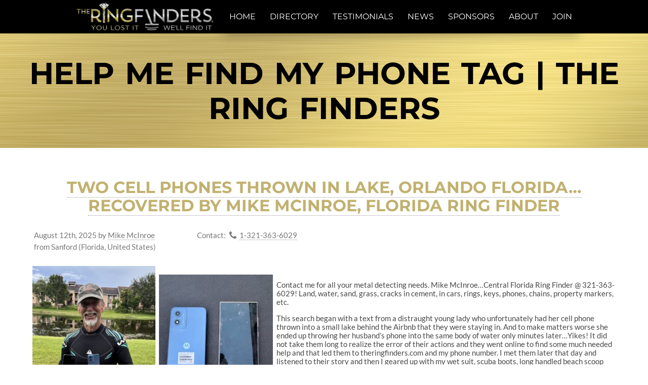

--- FILE ---
content_type: text/html; charset=UTF-8
request_url: https://theringfinders.com/blog/tag/help-me-find-my-phone/
body_size: 9570
content:
<!DOCTYPE html>
<html lang="en-US">
<head>
	<meta charset="UTF-8">
	<meta http-equiv="X-UA-Compatible" content="IE=edge">

	<link rel="alternate" hreflang="x-default" href="https://theringfinders.com" />
	<link rel="alternate" hreflang="en" href="https://theringfinders.com" />
	<link rel="alternate" hreflang="fr" href="https://fr.theringfinders.com" />

	<meta name="viewport" content="width=device-width, initial-scale=1, maximum-scale=1.0, user-scalable=no">
	<script>document.documentElement.className += " has-js";</script>


<!-- Google tag (gtag.js) -->
<script async src="https://www.googletagmanager.com/gtag/js?id=G-3K4F9SFJSR"></script>
<script>
  window.dataLayer = window.dataLayer || [];
  function gtag(){dataLayer.push(arguments);}
  gtag('js', new Date());

  gtag('config', 'G-3K4F9SFJSR');
</script>


<script>
  (function(i,s,o,g,r,a,m){i['GoogleAnalyticsObject']=r;i[r]=i[r]||function(){
  (i[r].q=i[r].q||[]).push(arguments)},i[r].l=1*new Date();a=s.createElement(o),
  m=s.getElementsByTagName(o)[0];a.async=1;a.src=g;m.parentNode.insertBefore(a,m)
  })(window,document,'script','https://www.google-analytics.com/analytics.js','ga');

  ga('create', 'UA-28455061-2', 'auto');
  ga('send', 'pageview');
</script>

	<meta name="author" content="Jason Bedard - https://jbedard.ca" />

	<link rel="icon" href="//static.theringfinders.com/favicon.ico" />
	<link rel="shortcut icon" href="//static.theringfinders.com/favicon.ico" />
<meta name='robots' content='index, follow, max-image-preview:large, max-snippet:-1, max-video-preview:-1' />

	<!-- This site is optimized with the Yoast SEO plugin v18.0 - https://yoast.com/wordpress/plugins/seo/ -->
	<title>help me find my phone Tag | The Ring Finders</title>
	<link rel="canonical" href="https://fr.theringfinders.com/blog/tag/help-me-find-my-phone/" />
	<script type="application/ld+json" class="yoast-schema-graph">{"@context":"https://schema.org","@graph":[{"@type":"Organization","@id":"https://theringfinders.com/#organization","name":"The Ring Finders","url":"https://theringfinders.com/","sameAs":["https://facebook.com/TheRingFinders","https://www.instagram.com/theringfinders/","https://www.youtube.com/channel/UCGPHExl87ESTuPIuVcFkjzA","https://twitter.com/TheRingFinders"],"logo":{"@type":"ImageObject","@id":"https://theringfinders.com/#logo","inLanguage":"en-US","url":"https://i1.wp.com/static.theringfinders.com/wp-content/uploads/2017/06/20170621_e3f90_cbf1a.jpg?fit=3000%2C2076&ssl=1","contentUrl":"https://i1.wp.com/static.theringfinders.com/wp-content/uploads/2017/06/20170621_e3f90_cbf1a.jpg?fit=3000%2C2076&ssl=1","width":3000,"height":2076,"caption":"The Ring Finders"},"image":{"@id":"https://theringfinders.com/#logo"}},{"@type":"WebSite","@id":"https://theringfinders.com/#website","url":"https://theringfinders.com/","name":"The Ring Finders","description":"A database of independent metal detecting specialists offering metal detector rentals, hires and services to help find your lost rings and jewelry","publisher":{"@id":"https://theringfinders.com/#organization"},"potentialAction":[{"@type":"SearchAction","target":{"@type":"EntryPoint","urlTemplate":"https://theringfinders.com/?s={search_term_string}"},"query-input":"required name=search_term_string"}],"inLanguage":"en-US"},{"@type":"CollectionPage","@id":"https://fr.theringfinders.com/blog/tag/help-me-find-my-phone/#webpage","url":"https://fr.theringfinders.com/blog/tag/help-me-find-my-phone/","name":"help me find my phone Tag | The Ring Finders","isPartOf":{"@id":"https://theringfinders.com/#website"},"breadcrumb":{"@id":"https://fr.theringfinders.com/blog/tag/help-me-find-my-phone/#breadcrumb"},"inLanguage":"en-US","potentialAction":[{"@type":"ReadAction","target":["https://fr.theringfinders.com/blog/tag/help-me-find-my-phone/"]}]},{"@type":"BreadcrumbList","@id":"https://fr.theringfinders.com/blog/tag/help-me-find-my-phone/#breadcrumb","itemListElement":[{"@type":"ListItem","position":1,"name":"Home","item":"https://theringfinders.com/"},{"@type":"ListItem","position":2,"name":"help me find my phone"}]}]}</script>
	<!-- / Yoast SEO plugin. -->


<link rel='dns-prefetch' href='//static.theringfinders.com' />
<link rel='dns-prefetch' href='//jetpack.wordpress.com' />
<link rel='dns-prefetch' href='//s0.wp.com' />
<link rel='dns-prefetch' href='//public-api.wordpress.com' />
<link rel='dns-prefetch' href='//0.gravatar.com' />
<link rel='dns-prefetch' href='//1.gravatar.com' />
<link rel='dns-prefetch' href='//2.gravatar.com' />
<link rel='dns-prefetch' href='//widgets.wp.com' />
<link rel='dns-prefetch' href='//c0.wp.com' />
<link rel="alternate" type="application/rss+xml" title="The Ring Finders &raquo; help me find my phone Tag Feed" href="https://theringfinders.com/blog/tag/help-me-find-my-phone/feed/" />
<link rel='stylesheet' id='wp-block-library-css'  href='https://c0.wp.com/c/5.9.8/wp-includes/css/dist/block-library/style.css' type='text/css' media='all' />
<style id='wp-block-library-inline-css' type='text/css'>
.has-text-align-justify{text-align:justify;}
</style>
<link rel='stylesheet' id='mediaelement-css'  href='https://c0.wp.com/c/5.9.8/wp-includes/js/mediaelement/mediaelementplayer-legacy.min.css' type='text/css' media='all' />
<link rel='stylesheet' id='wp-mediaelement-css'  href='https://c0.wp.com/c/5.9.8/wp-includes/js/mediaelement/wp-mediaelement.css' type='text/css' media='all' />
<style id='global-styles-inline-css' type='text/css'>
body{--wp--preset--color--black: #000000;--wp--preset--color--cyan-bluish-gray: #abb8c3;--wp--preset--color--white: #ffffff;--wp--preset--color--pale-pink: #f78da7;--wp--preset--color--vivid-red: #cf2e2e;--wp--preset--color--luminous-vivid-orange: #ff6900;--wp--preset--color--luminous-vivid-amber: #fcb900;--wp--preset--color--light-green-cyan: #7bdcb5;--wp--preset--color--vivid-green-cyan: #00d084;--wp--preset--color--pale-cyan-blue: #8ed1fc;--wp--preset--color--vivid-cyan-blue: #0693e3;--wp--preset--color--vivid-purple: #9b51e0;--wp--preset--gradient--vivid-cyan-blue-to-vivid-purple: linear-gradient(135deg,rgba(6,147,227,1) 0%,rgb(155,81,224) 100%);--wp--preset--gradient--light-green-cyan-to-vivid-green-cyan: linear-gradient(135deg,rgb(122,220,180) 0%,rgb(0,208,130) 100%);--wp--preset--gradient--luminous-vivid-amber-to-luminous-vivid-orange: linear-gradient(135deg,rgba(252,185,0,1) 0%,rgba(255,105,0,1) 100%);--wp--preset--gradient--luminous-vivid-orange-to-vivid-red: linear-gradient(135deg,rgba(255,105,0,1) 0%,rgb(207,46,46) 100%);--wp--preset--gradient--very-light-gray-to-cyan-bluish-gray: linear-gradient(135deg,rgb(238,238,238) 0%,rgb(169,184,195) 100%);--wp--preset--gradient--cool-to-warm-spectrum: linear-gradient(135deg,rgb(74,234,220) 0%,rgb(151,120,209) 20%,rgb(207,42,186) 40%,rgb(238,44,130) 60%,rgb(251,105,98) 80%,rgb(254,248,76) 100%);--wp--preset--gradient--blush-light-purple: linear-gradient(135deg,rgb(255,206,236) 0%,rgb(152,150,240) 100%);--wp--preset--gradient--blush-bordeaux: linear-gradient(135deg,rgb(254,205,165) 0%,rgb(254,45,45) 50%,rgb(107,0,62) 100%);--wp--preset--gradient--luminous-dusk: linear-gradient(135deg,rgb(255,203,112) 0%,rgb(199,81,192) 50%,rgb(65,88,208) 100%);--wp--preset--gradient--pale-ocean: linear-gradient(135deg,rgb(255,245,203) 0%,rgb(182,227,212) 50%,rgb(51,167,181) 100%);--wp--preset--gradient--electric-grass: linear-gradient(135deg,rgb(202,248,128) 0%,rgb(113,206,126) 100%);--wp--preset--gradient--midnight: linear-gradient(135deg,rgb(2,3,129) 0%,rgb(40,116,252) 100%);--wp--preset--duotone--dark-grayscale: url('#wp-duotone-dark-grayscale');--wp--preset--duotone--grayscale: url('#wp-duotone-grayscale');--wp--preset--duotone--purple-yellow: url('#wp-duotone-purple-yellow');--wp--preset--duotone--blue-red: url('#wp-duotone-blue-red');--wp--preset--duotone--midnight: url('#wp-duotone-midnight');--wp--preset--duotone--magenta-yellow: url('#wp-duotone-magenta-yellow');--wp--preset--duotone--purple-green: url('#wp-duotone-purple-green');--wp--preset--duotone--blue-orange: url('#wp-duotone-blue-orange');--wp--preset--font-size--small: 13px;--wp--preset--font-size--medium: 20px;--wp--preset--font-size--large: 36px;--wp--preset--font-size--x-large: 42px;}.has-black-color{color: var(--wp--preset--color--black) !important;}.has-cyan-bluish-gray-color{color: var(--wp--preset--color--cyan-bluish-gray) !important;}.has-white-color{color: var(--wp--preset--color--white) !important;}.has-pale-pink-color{color: var(--wp--preset--color--pale-pink) !important;}.has-vivid-red-color{color: var(--wp--preset--color--vivid-red) !important;}.has-luminous-vivid-orange-color{color: var(--wp--preset--color--luminous-vivid-orange) !important;}.has-luminous-vivid-amber-color{color: var(--wp--preset--color--luminous-vivid-amber) !important;}.has-light-green-cyan-color{color: var(--wp--preset--color--light-green-cyan) !important;}.has-vivid-green-cyan-color{color: var(--wp--preset--color--vivid-green-cyan) !important;}.has-pale-cyan-blue-color{color: var(--wp--preset--color--pale-cyan-blue) !important;}.has-vivid-cyan-blue-color{color: var(--wp--preset--color--vivid-cyan-blue) !important;}.has-vivid-purple-color{color: var(--wp--preset--color--vivid-purple) !important;}.has-black-background-color{background-color: var(--wp--preset--color--black) !important;}.has-cyan-bluish-gray-background-color{background-color: var(--wp--preset--color--cyan-bluish-gray) !important;}.has-white-background-color{background-color: var(--wp--preset--color--white) !important;}.has-pale-pink-background-color{background-color: var(--wp--preset--color--pale-pink) !important;}.has-vivid-red-background-color{background-color: var(--wp--preset--color--vivid-red) !important;}.has-luminous-vivid-orange-background-color{background-color: var(--wp--preset--color--luminous-vivid-orange) !important;}.has-luminous-vivid-amber-background-color{background-color: var(--wp--preset--color--luminous-vivid-amber) !important;}.has-light-green-cyan-background-color{background-color: var(--wp--preset--color--light-green-cyan) !important;}.has-vivid-green-cyan-background-color{background-color: var(--wp--preset--color--vivid-green-cyan) !important;}.has-pale-cyan-blue-background-color{background-color: var(--wp--preset--color--pale-cyan-blue) !important;}.has-vivid-cyan-blue-background-color{background-color: var(--wp--preset--color--vivid-cyan-blue) !important;}.has-vivid-purple-background-color{background-color: var(--wp--preset--color--vivid-purple) !important;}.has-black-border-color{border-color: var(--wp--preset--color--black) !important;}.has-cyan-bluish-gray-border-color{border-color: var(--wp--preset--color--cyan-bluish-gray) !important;}.has-white-border-color{border-color: var(--wp--preset--color--white) !important;}.has-pale-pink-border-color{border-color: var(--wp--preset--color--pale-pink) !important;}.has-vivid-red-border-color{border-color: var(--wp--preset--color--vivid-red) !important;}.has-luminous-vivid-orange-border-color{border-color: var(--wp--preset--color--luminous-vivid-orange) !important;}.has-luminous-vivid-amber-border-color{border-color: var(--wp--preset--color--luminous-vivid-amber) !important;}.has-light-green-cyan-border-color{border-color: var(--wp--preset--color--light-green-cyan) !important;}.has-vivid-green-cyan-border-color{border-color: var(--wp--preset--color--vivid-green-cyan) !important;}.has-pale-cyan-blue-border-color{border-color: var(--wp--preset--color--pale-cyan-blue) !important;}.has-vivid-cyan-blue-border-color{border-color: var(--wp--preset--color--vivid-cyan-blue) !important;}.has-vivid-purple-border-color{border-color: var(--wp--preset--color--vivid-purple) !important;}.has-vivid-cyan-blue-to-vivid-purple-gradient-background{background: var(--wp--preset--gradient--vivid-cyan-blue-to-vivid-purple) !important;}.has-light-green-cyan-to-vivid-green-cyan-gradient-background{background: var(--wp--preset--gradient--light-green-cyan-to-vivid-green-cyan) !important;}.has-luminous-vivid-amber-to-luminous-vivid-orange-gradient-background{background: var(--wp--preset--gradient--luminous-vivid-amber-to-luminous-vivid-orange) !important;}.has-luminous-vivid-orange-to-vivid-red-gradient-background{background: var(--wp--preset--gradient--luminous-vivid-orange-to-vivid-red) !important;}.has-very-light-gray-to-cyan-bluish-gray-gradient-background{background: var(--wp--preset--gradient--very-light-gray-to-cyan-bluish-gray) !important;}.has-cool-to-warm-spectrum-gradient-background{background: var(--wp--preset--gradient--cool-to-warm-spectrum) !important;}.has-blush-light-purple-gradient-background{background: var(--wp--preset--gradient--blush-light-purple) !important;}.has-blush-bordeaux-gradient-background{background: var(--wp--preset--gradient--blush-bordeaux) !important;}.has-luminous-dusk-gradient-background{background: var(--wp--preset--gradient--luminous-dusk) !important;}.has-pale-ocean-gradient-background{background: var(--wp--preset--gradient--pale-ocean) !important;}.has-electric-grass-gradient-background{background: var(--wp--preset--gradient--electric-grass) !important;}.has-midnight-gradient-background{background: var(--wp--preset--gradient--midnight) !important;}.has-small-font-size{font-size: var(--wp--preset--font-size--small) !important;}.has-medium-font-size{font-size: var(--wp--preset--font-size--medium) !important;}.has-large-font-size{font-size: var(--wp--preset--font-size--large) !important;}.has-x-large-font-size{font-size: var(--wp--preset--font-size--x-large) !important;}
</style>
<link rel='stylesheet' id='normalize-css-css'  href='https://cdnjs.cloudflare.com/ajax/libs/normalize/4.2.0/normalize.min.css' type='text/css' media='all' />
<link rel='stylesheet' id='font-awesome-css'  href='https://cdnjs.cloudflare.com/ajax/libs/font-awesome/4.7.0/css/font-awesome.min.css' type='text/css' media='all' />
<link rel='stylesheet' id='trf/layout-css'  href='//static.theringfinders.com/css/layout.min.css?ver=1754453735' type='text/css' media='all' />
<link rel='stylesheet' id='trf/trf-css'  href='//static.theringfinders.com/css/trf.min.css?ver=1754453735' type='text/css' media='all' />
<link rel='stylesheet' id='jetpack_likes-css'  href='https://c0.wp.com/p/jetpack/10.8.1/modules/likes/style.css' type='text/css' media='all' />
<link rel='stylesheet' id='theringfinders-css'  href='https://static.theringfinders.com/wp-content/themes/theringfinders.com/style.min.css?ver=1641078628' type='text/css' media='all' />
<script type='text/javascript' src='https://ajax.googleapis.com/ajax/libs/jquery/3.6.0/jquery.min.js' id='jquery-core-js'></script>
<script type='text/javascript' src='//static.theringfinders.com/js/common.min.js?ver=1703929250' id='trf/common-js'></script>
<link rel="https://api.w.org/" href="https://theringfinders.com/wp-json/" /><link rel="alternate" type="application/json" href="https://theringfinders.com/wp-json/wp/v2/tags/14073" /><link rel="EditURI" type="application/rsd+xml" title="RSD" href="https://theringfinders.com/blog/xmlrpc.php?rsd" />
<style type='text/css'>img#wpstats{display:none}</style>
	
<!-- Jetpack Open Graph Tags -->
<meta property="og:type" content="website" />
<meta property="og:title" content="help me find my phone Tag | The Ring Finders" />
<meta property="og:url" content="https://theringfinders.com/blog/tag/help-me-find-my-phone/" />
<meta property="og:site_name" content="The Ring Finders" />
<meta property="og:image" content="https://s0.wp.com/i/blank.jpg" />
<meta property="og:image:alt" content="" />
<meta property="og:locale" content="en_US" />
<meta name="twitter:site" content="@TheRingFinders" />

<!-- End Jetpack Open Graph Tags -->
</head>
<body class="archive tag tag-help-me-find-my-phone tag-14073">

<nav id="menu-main">
	<a href="/" class="logo-background"></a>

	<a href="/directory/" class="locate-button locate-left" ga-track="menu-locate">
		<i class="fa fa-crosshairs"></i>
		<span>Locate a Ring Finder</span>
	</a>

	<label for="menu-open"><i class="fa fa-bars"></i></label>
	<input id="menu-open" type="checkbox" />

	<ul class="menu" itemtype="http://www.schema.org/SiteNavigationElement" itemscope>
		<li itemprop="name" ga-track="menu-home" class=""><a itemprop="url" href="/"><span>Home</span></a></li>
		<li itemprop="name" ga-track="menu-directory" class=""><a itemprop="url" href="/directory/"><span>Directory</span></a></li>
		<li itemprop="name" ga-track="menu-testimonials" class=""><a itemprop="url" href="/testimonials/"><span>Testimonials</span></a></li>
		<li itemprop="name" ga-track="menu-news" class=""><a itemprop="url" href="/news/"><span>News</span></a></li>
		<li itemprop="name" ga-track="menu-sponsors" class=""><a itemprop="url" href="/sponsors/"><span>Sponsors</span></a></li>
		<li itemprop="name" ga-track="menu-about" class=""><a itemprop="url" href="/about/"><span>About</span></a></li>
		<li itemprop="name" ga-track="menu-join" class=""><a itemprop="url" href="/join/"><span>Join</span></a></li>
	</ul>

	<a href="/directory/" class="locate-button locate-right" ga-track="menu-locate">
		<i class="fa fa-crosshairs"></i>
		<span>Locate a Ring Finder</span>
	</a>

</nav>

<main id="page-content-wrapper">

<!-- END TEMPLATE: header -->

<!-- TEMPLATE: default -->

<h1 id="page-content-title">
	<a href="/blog/tag/help-me-find-my-phone/">
		help me find my phone Tag | The Ring Finders	</a>
</h1>

  
	<article itemscope itemtype="http://schema.org/Article" class="post-single page-content post-142731 post type-post status-publish format-standard hentry category-lost-found category-most-recent-discovery category-the-ring-finders tag-florida-ring-finder tag-help-me-find-my-phone tag-how-to-find-a-lost-ring tag-how-to-find-a-phone-in-the-water tag-how-to-find-a-ring-in-the-grass tag-lost-ring tag-lost-ring-in-the-sand tag-metal-detecting-service-orlando tag-metal-detector-rental-daytona-beach tag-metal-detector-rental-florida tag-metal-detector-rental-orlando" id="wp-post-142731">
		<meta itemprop="name" content="Two cell phones thrown in lake, Orlando Florida&#8230;recovered by Mike McInroe, Florida Ring Finder" />
		<meta itemprop="url" content="https://theringfinders.com/blog/Mike.McInroe/2025/08/cell-phones-thrown-lake-orlando-florida-recovered-mike-mcinroe-florida-ring-finder/" />
	
				<h3><a href="https://theringfinders.com/blog/Mike.McInroe/2025/08/cell-phones-thrown-lake-orlando-florida-recovered-mike-mcinroe-florida-ring-finder/" rel="bookmark" title="Permanent Link to Two cell phones thrown in lake, Orlando Florida&#8230;recovered by Mike McInroe, Florida Ring Finder">Two cell phones thrown in lake, Orlando Florida&#8230;recovered by Mike McInroe, Florida Ring Finder</a></h3>
		
		<div class="meta contact-cards">
			<div class="card">
				<ul>
					<li>
						<span itemprop="datePublished">August 12th, 2025</span>
						<span itemprop="author">
							by							<a ga-track="blog-article-finder" href="/Mike.McInroe/">Mike McInroe</a>
						</span>
					</li>

					<li>
						from
Sanford (Florida, United States)					</li>
				</ul>
			</div>

		<div class="card" ga-track="blog-phone">
			<span>Contact:</span>

			<ul>

			  <li>
				<i class="fa fa-phone" title="Home Phone"></i>
				<a itemprop="telephone" href="tel:1-321-363-6029">1-321-363-6029</a>
			  </li>


			</ul>
		</div>
	</div>



				<div class="wp-entry" itemprop="text">
					<p><img src="//static.theringfinders.com/wp-content/uploads/2025/08/20250813_83d6b_143ea-243x300.jpeg" alt="" width="243" height="300" class="alignleft size-medium wp-image-142733" srcset="https://static.theringfinders.com/wp-content/uploads/2025/08/20250813_83d6b_143ea-243x300.jpeg 243w, https://static.theringfinders.com/wp-content/uploads/2025/08/20250813_83d6b_143ea-486x600.jpeg 486w, https://static.theringfinders.com/wp-content/uploads/2025/08/20250813_83d6b_143ea-768x948.jpeg 768w, https://static.theringfinders.com/wp-content/uploads/2025/08/20250813_83d6b_143ea-1245x1536.jpeg 1245w, https://static.theringfinders.com/wp-content/uploads/2025/08/20250813_83d6b_143ea-1660x2048.jpeg 1660w" sizes="(max-width: 243px) 100vw, 243px" /><br />
<img loading="lazy" src="//static.theringfinders.com/wp-content/uploads/2025/08/20250813_e416f_09d40-225x300.jpeg" alt="" width="225" height="300" class="alignleft size-medium wp-image-142732" srcset="https://static.theringfinders.com/wp-content/uploads/2025/08/20250813_e416f_09d40-225x300.jpeg 225w, https://static.theringfinders.com/wp-content/uploads/2025/08/20250813_e416f_09d40-450x600.jpeg 450w, https://static.theringfinders.com/wp-content/uploads/2025/08/20250813_e416f_09d40-768x1024.jpeg 768w, https://static.theringfinders.com/wp-content/uploads/2025/08/20250813_e416f_09d40-1152x1536.jpeg 1152w, https://static.theringfinders.com/wp-content/uploads/2025/08/20250813_e416f_09d40-1536x2048.jpeg 1536w, https://static.theringfinders.com/wp-content/uploads/2025/08/20250813_e416f_09d40-scaled.jpeg 1920w" sizes="(max-width: 225px) 100vw, 225px" /><br />
Contact me for all your metal detecting needs.  Mike McInroe&#8230;Central Florida Ring Finder @ 321-363-6029!  Land, water, sand, grass, cracks in cement, in cars, rings, keys, phones, chains, property markers, etc.</p>
<p>This search began with a text from a distraught young lady who unfortunately had her cell phone thrown into a small lake behind the Airbnb that they were staying in.  And to make matters worse she ended up throwing her husband&#8217;s phone into the same body of water only minutes later&#8230;Yikes!  It did not take them long to realize the error of their actions and they went online to find some much needed help and that led them to theringfinders.com and my phone number.  I met them later that day and listened to their story and then I geared up with my wet suit, scuba boots, long handled beach scoop and my trusty Garrett ATMax waterproof metal detector.  They had a fairly good idea where the phones landed in the water but between the weeds and the muck and silt&#8230;plus the fact that the bottom dropped away about 15 feet from the shore made it very difficult to search and retrieve any signal.  I found the young lady&#8217;s phone after 40 minutes of searching and was able to use my long handled scoop to reach down over the sloped area and drag it close enough to retrieve.  The young man&#8217;s phone was further out and I managed to tread water and swing my metal detector by holding on to the back arm rest portion thus allowing me to push it deeper into the water and my first good signal was an old beer can and then minutes later another large sounding signal that required the use of a long handled fishing net.  After 5 attempts of dragging a net full of muck and silt and trying to keep myself lined up to where I got the signal I finally felt what I was looking for in the bottom of the net&#8230;the young man&#8217;s cell phone!</p>
<p>How I thank God for helping me recover these two phones and for allowing me to be a help and blessing to this young couple!  How can I help you?  Contact me or a member of theringfinders.com and let&#8217;s talk.</p>
<p>Mike McInroe&#8230;waiting to help you find your lost item!</p>
					<div class="clear"></div>
				</div>

							<div class="wp-postmetadata">
					<div>Tags:<ul class="post-tags"><li><a href="https://theringfinders.com/blog/tag/florida-ring-finder/" rel="tag">Florida ring finder</a></li><li><a href="https://theringfinders.com/blog/tag/help-me-find-my-phone/" rel="tag">help me find my phone</a></li><li><a href="https://theringfinders.com/blog/tag/how-to-find-a-lost-ring/" rel="tag">how to find a lost ring</a></li><li><a href="https://theringfinders.com/blog/tag/how-to-find-a-phone-in-the-water/" rel="tag">how to find a phone in the water</a></li><li><a href="https://theringfinders.com/blog/tag/how-to-find-a-ring-in-the-grass/" rel="tag">how to find a ring in the grass</a></li><li><a href="https://theringfinders.com/blog/tag/lost-ring/" rel="tag">lost ring</a></li><li><a href="https://theringfinders.com/blog/tag/lost-ring-in-the-sand/" rel="tag">lost ring in the sand</a></li><li><a href="https://theringfinders.com/blog/tag/metal-detecting-service-orlando/" rel="tag">metal detecting service Orlando</a></li><li><a href="https://theringfinders.com/blog/tag/metal-detector-rental-daytona-beach/" rel="tag">metal detector rental daytona beach</a></li><li><a href="https://theringfinders.com/blog/tag/metal-detector-rental-florida/" rel="tag">metal detector rental Florida</a></li><li><a href="https://theringfinders.com/blog/tag/metal-detector-rental-orlando/" rel="tag">metal detector rental Orlando</a></li></ul></div>
					<div>Category:<ul class="post-categories">
	<li><a href="https://theringfinders.com/blog/category/lost-found/" rel="category tag">Lost &amp; Found</a></li>
	<li><a href="https://theringfinders.com/blog/category/finders/most-recent-discovery/" rel="category tag">Most Recent Discovery</a></li>
	<li><a href="https://theringfinders.com/blog/category/the-ring-finders/" rel="category tag">The Ring Finders</a></li></ul></div>				</div>

				<div>
					<p></p>
				</div>
			
						</article>

		
	<article itemscope itemtype="http://schema.org/Article" class="post-single page-content post-137398 post type-post status-publish format-standard hentry category-lost-found category-most-recent-discovery category-the-ring-finders tag-help-me-find-my-phone tag-help-me-find-my-ring-florida tag-how-to-find-a-ring-in-the-yard tag-lost-ring-finder tag-lost-ring-orlando tag-metal-detecting-service-daytona-beach tag-metal-detecting-service-orlando tag-metal-detector tag-metal-detector-rental-orlando" id="wp-post-137398">
		<meta itemprop="name" content="Lost gold heirloom ring in Orlando, Florida&#8230; Found and returned to owner!" />
		<meta itemprop="url" content="https://theringfinders.com/blog/Mike.McInroe/2025/04/lost-gold-heirloom-ring-orlando-florida-found-returned-owner/" />
	
				<h3><a href="https://theringfinders.com/blog/Mike.McInroe/2025/04/lost-gold-heirloom-ring-orlando-florida-found-returned-owner/" rel="bookmark" title="Permanent Link to Lost gold heirloom ring in Orlando, Florida&#8230; Found and returned to owner!">Lost gold heirloom ring in Orlando, Florida&#8230; Found and returned to owner!</a></h3>
		
		<div class="meta contact-cards">
			<div class="card">
				<ul>
					<li>
						<span itemprop="datePublished">April 15th, 2025</span>
						<span itemprop="author">
							by							<a ga-track="blog-article-finder" href="/Mike.McInroe/">Mike McInroe</a>
						</span>
					</li>

					<li>
						from
Sanford (Florida, United States)					</li>
				</ul>
			</div>

		<div class="card" ga-track="blog-phone">
			<span>Contact:</span>

			<ul>

			  <li>
				<i class="fa fa-phone" title="Home Phone"></i>
				<a itemprop="telephone" href="tel:1-321-363-6029">1-321-363-6029</a>
			  </li>


			</ul>
		</div>
	</div>



				<div class="wp-entry" itemprop="text">
					<p><img loading="lazy" src="//static.theringfinders.com/wp-content/uploads/2025/04/20250416_70346_e42ea-300x278.jpeg" alt="" width="300" height="278" class="alignleft size-medium wp-image-137387" srcset="https://static.theringfinders.com/wp-content/uploads/2025/04/20250416_70346_e42ea-300x278.jpeg 300w, https://static.theringfinders.com/wp-content/uploads/2025/04/20250416_70346_e42ea-600x556.jpeg 600w, https://static.theringfinders.com/wp-content/uploads/2025/04/20250416_70346_e42ea-768x712.jpeg 768w, https://static.theringfinders.com/wp-content/uploads/2025/04/20250416_70346_e42ea.jpeg 1262w" sizes="(max-width: 300px) 100vw, 300px" /><br />
<img loading="lazy" src="//static.theringfinders.com/wp-content/uploads/2025/04/20250416_d900f_0ea7b-229x300.jpeg" alt="" width="229" height="300" class="alignleft size-medium wp-image-137388" srcset="https://static.theringfinders.com/wp-content/uploads/2025/04/20250416_d900f_0ea7b-229x300.jpeg 229w, https://static.theringfinders.com/wp-content/uploads/2025/04/20250416_d900f_0ea7b-459x600.jpeg 459w, https://static.theringfinders.com/wp-content/uploads/2025/04/20250416_d900f_0ea7b-768x1004.jpeg 768w, https://static.theringfinders.com/wp-content/uploads/2025/04/20250416_d900f_0ea7b.jpeg 859w" sizes="(max-width: 229px) 100vw, 229px" /><br />
Contact me for all your metal detecting and recovery needs.  Mike McInroe Central Florida 321-363-6029.  Land, water, cars, cracks in concrete, rings, keys, phones, chains, property markers, etc.</p>
<p>Amanda was pulling weeds around her backyard and later realized that her very special ring was not on her finger.  This ring was her grandmothers ring and was then passed down to her mother and later to Amanda.  She was heart broken and for a month she thought about it often and it was a continuous ache in her heart.  A friend who lives up north heard about Amanda&#8217;s situation and found theringfinders.com web site and sent her my number.  We made arrangements and it took a good 25 minutes to search the area and as I was finishing up the back yard I got a sharp, clear signal along the wooden fence and as I pushed my Garrett AT pin pointer down into the grass I could see just a small glimmer of gold and sure enough, there was Amanda&#8217;s lost gold heirloom ring, tucked down in the grass where no one could have ever possible spotted it just by looking.  Amanda was overjoyed and all smiles as she slipped her ring back on her finger.  How I thank God for allowing me to find Amanda&#8217;s lost gold heirloom ring and for being a part of her joy and happiness!</p>
<p>Have you lost something and need help?  Call or text me at 321-363-6029 and let&#8217;s talk.</p>
<p>Mike McInroe&#8230;blessed to be a member of theringfinders.com</p>
					<div class="clear"></div>
				</div>

							<div class="wp-postmetadata">
					<div>Tags:<ul class="post-tags"><li><a href="https://theringfinders.com/blog/tag/help-me-find-my-phone/" rel="tag">help me find my phone</a></li><li><a href="https://theringfinders.com/blog/tag/help-me-find-my-ring-florida/" rel="tag">help me find my ring Florida</a></li><li><a href="https://theringfinders.com/blog/tag/how-to-find-a-ring-in-the-yard/" rel="tag">how to find a ring in the yard</a></li><li><a href="https://theringfinders.com/blog/tag/lost-ring-finder/" rel="tag">lost ring finder</a></li><li><a href="https://theringfinders.com/blog/tag/lost-ring-orlando/" rel="tag">lost ring Orlando</a></li><li><a href="https://theringfinders.com/blog/tag/metal-detecting-service-daytona-beach/" rel="tag">metal detecting service Daytona Beach</a></li><li><a href="https://theringfinders.com/blog/tag/metal-detecting-service-orlando/" rel="tag">metal detecting service Orlando</a></li><li><a href="https://theringfinders.com/blog/tag/metal-detector/" rel="tag">metal detector</a></li><li><a href="https://theringfinders.com/blog/tag/metal-detector-rental-orlando/" rel="tag">metal detector rental Orlando</a></li></ul></div>
					<div>Category:<ul class="post-categories">
	<li><a href="https://theringfinders.com/blog/category/lost-found/" rel="category tag">Lost &amp; Found</a></li>
	<li><a href="https://theringfinders.com/blog/category/finders/most-recent-discovery/" rel="category tag">Most Recent Discovery</a></li>
	<li><a href="https://theringfinders.com/blog/category/the-ring-finders/" rel="category tag">The Ring Finders</a></li></ul></div>				</div>

				<div>
					<p></p>
				</div>
			
						</article>

		
	<article itemscope itemtype="http://schema.org/Article" class="post-single page-content post-128063 post type-post status-publish format-standard hentry category-lost-found category-most-recent-discovery tag-help-me-find-my-phone tag-how-to-find-a-lost-phone tag-lost-phone tag-lost-ring-in-the-grass tag-metal-detector-rental-daytona-beach tag-metal-detector-rental-florida tag-metal-detector-rental-orlando tag-ring-finder-near-me tag-water-proof-metal-detector" id="wp-post-128063">
		<meta itemprop="name" content="Lost cell phone, Daytona Beach, Florida&#8230;.Found and Returned to Happy Owner!" />
		<meta itemprop="url" content="https://theringfinders.com/blog/Mike.McInroe/2024/05/lost-cell-phone-daytona-beach-florida-found-returned-happy-owner/" />
	
				<h3><a href="https://theringfinders.com/blog/Mike.McInroe/2024/05/lost-cell-phone-daytona-beach-florida-found-returned-happy-owner/" rel="bookmark" title="Permanent Link to Lost cell phone, Daytona Beach, Florida&#8230;.Found and Returned to Happy Owner!">Lost cell phone, Daytona Beach, Florida&#8230;.Found and Returned to Happy Owner!</a></h3>
		
		<div class="meta contact-cards">
			<div class="card">
				<ul>
					<li>
						<span itemprop="datePublished">May 10th, 2024</span>
						<span itemprop="author">
							by							<a ga-track="blog-article-finder" href="/Mike.McInroe/">Mike McInroe</a>
						</span>
					</li>

					<li>
						from
Sanford (Florida, United States)					</li>
				</ul>
			</div>

		<div class="card" ga-track="blog-phone">
			<span>Contact:</span>

			<ul>

			  <li>
				<i class="fa fa-phone" title="Home Phone"></i>
				<a itemprop="telephone" href="tel:1-321-363-6029">1-321-363-6029</a>
			  </li>


			</ul>
		</div>
	</div>



				<div class="wp-entry" itemprop="text">
					<p><img loading="lazy" src="//static.theringfinders.com/wp-content/uploads/2024/05/20240511_e9092_b4483-230x300.jpeg" alt="" width="230" height="300" class="alignleft size-medium wp-image-128072" srcset="https://static.theringfinders.com/wp-content/uploads/2024/05/20240511_e9092_b4483-230x300.jpeg 230w, https://static.theringfinders.com/wp-content/uploads/2024/05/20240511_e9092_b4483-460x600.jpeg 460w, https://static.theringfinders.com/wp-content/uploads/2024/05/20240511_e9092_b4483.jpeg 767w" sizes="(max-width: 230px) 100vw, 230px" /></p>
<p><img loading="lazy" src="//static.theringfinders.com/wp-content/uploads/2024/05/20240514_b0de4_1cf45-244x300.jpeg" alt="" width="244" height="300" class="alignleft size-medium wp-image-128152" srcset="https://static.theringfinders.com/wp-content/uploads/2024/05/20240514_b0de4_1cf45-244x300.jpeg 244w, https://static.theringfinders.com/wp-content/uploads/2024/05/20240514_b0de4_1cf45-488x600.jpeg 488w, https://static.theringfinders.com/wp-content/uploads/2024/05/20240514_b0de4_1cf45-768x943.jpeg 768w, https://static.theringfinders.com/wp-content/uploads/2024/05/20240514_b0de4_1cf45-1250x1536.jpeg 1250w, https://static.theringfinders.com/wp-content/uploads/2024/05/20240514_b0de4_1cf45.jpeg 1318w" sizes="(max-width: 244px) 100vw, 244px" /></p>
<p>Jeff called me and explained that his daughter had left her purse and cell phone at a night club and when she returned just a short time later unfortunately no one had seen a thing.  Of course her purse had her ID and some cash and cards and whatnot but her phone was one of those nice expensive ones and had allot of information and pictures that were irreplaceable.  So I asked Jeff a few questions and come to find out the GPS on the cell phone was still giving a signal of being in the vicinity of the night club.  So that was a great clue that the phone was hiding somewhere close.  It took an hour or so to make the drive and being as it was in the middle of the day and the middle of the week it was not very busy so I was able to start a systematic and thorough search between the buildings and shops.  I never did find Jeff&#8217;s daughter&#8217;s purse or the contents BUT&#8230;I was able to locate her cell phone in the long grass.  It had a slight dent on one corner and it looked as if whoever took it that night tried to get into it but it was locked with a passcode so they apparently threw it across the parking lot and it just nicked the cement wall and fell into the grass&#8230;.where if sat for 2 days waiting for me to come along!  I was so thankful to be able to find Jeff&#8217;s daughter&#8217;s phone and the next day I mailed it off to where she was attending college.</p>
<p>Lost something recently and need help?  Call or text a ring finder near you&#8230;or call or text me and let&#8217;s see if I can help you!</p>
<p>Mike McInroe&#8230;.blessed to be a member of theringfinders.com</p>
					<div class="clear"></div>
				</div>

							<div class="wp-postmetadata">
					<div>Tags:<ul class="post-tags"><li><a href="https://theringfinders.com/blog/tag/help-me-find-my-phone/" rel="tag">help me find my phone</a></li><li><a href="https://theringfinders.com/blog/tag/how-to-find-a-lost-phone/" rel="tag">How to find a lost phone</a></li><li><a href="https://theringfinders.com/blog/tag/lost-phone/" rel="tag">Lost Phone</a></li><li><a href="https://theringfinders.com/blog/tag/lost-ring-in-the-grass/" rel="tag">lost ring in the grass</a></li><li><a href="https://theringfinders.com/blog/tag/metal-detector-rental-daytona-beach/" rel="tag">metal detector rental daytona beach</a></li><li><a href="https://theringfinders.com/blog/tag/metal-detector-rental-florida/" rel="tag">metal detector rental Florida</a></li><li><a href="https://theringfinders.com/blog/tag/metal-detector-rental-orlando/" rel="tag">metal detector rental Orlando</a></li><li><a href="https://theringfinders.com/blog/tag/ring-finder-near-me/" rel="tag">ring finder near me</a></li><li><a href="https://theringfinders.com/blog/tag/water-proof-metal-detector/" rel="tag">water proof metal detector</a></li></ul></div>
					<div>Category:<ul class="post-categories">
	<li><a href="https://theringfinders.com/blog/category/lost-found/" rel="category tag">Lost &amp; Found</a></li>
	<li><a href="https://theringfinders.com/blog/category/finders/most-recent-discovery/" rel="category tag">Most Recent Discovery</a></li></ul></div>				</div>

				<div>
					<p></p>
				</div>
			
						</article>

		
	<article itemscope itemtype="http://schema.org/Article" class="post-single page-content post-108685 post type-post status-publish format-standard hentry category-uncategorized tag-help-me-find-my-phone tag-help-me-find-my-ring tag-how-to-find-a-lost-ring-in-the-grass tag-how-to-find-buried-money tag-lost-earbud tag-lost-ring tag-metal-detector-rental-florida tag-metal-detector-rental-orlando tag-metal-detector-specialist-near-me" id="wp-post-108685">
		<meta itemprop="name" content="Lost earbud in the grass, Sanford, Florida&#8230;.Found!" />
		<meta itemprop="url" content="https://theringfinders.com/blog/Mike.McInroe/2022/04/lost-earbud-grass-sanford-florida-found/" />
	
				<h3><a href="https://theringfinders.com/blog/Mike.McInroe/2022/04/lost-earbud-grass-sanford-florida-found/" rel="bookmark" title="Permanent Link to Lost earbud in the grass, Sanford, Florida&#8230;.Found!">Lost earbud in the grass, Sanford, Florida&#8230;.Found!</a></h3>
		
		<div class="meta contact-cards">
			<div class="card">
				<ul>
					<li>
						<span itemprop="datePublished">April 14th, 2022</span>
						<span itemprop="author">
							by							<a ga-track="blog-article-finder" href="/Mike.McInroe/">Mike McInroe</a>
						</span>
					</li>

					<li>
						from
Sanford (Florida, United States)					</li>
				</ul>
			</div>

		<div class="card" ga-track="blog-phone">
			<span>Contact:</span>

			<ul>

			  <li>
				<i class="fa fa-phone" title="Home Phone"></i>
				<a itemprop="telephone" href="tel:1-321-363-6029">1-321-363-6029</a>
			  </li>


			</ul>
		</div>
	</div>



				<div class="wp-entry" itemprop="text">
					<p><img loading="lazy" src="//static.theringfinders.com/wp-content/uploads/2022/04/20220415_38849_2a287-223x300.jpeg" alt="" width="223" height="300" class="alignleft size-medium wp-image-108684" srcset="https://static.theringfinders.com/wp-content/uploads/2022/04/20220415_38849_2a287-223x300.jpeg 223w, https://static.theringfinders.com/wp-content/uploads/2022/04/20220415_38849_2a287-446x600.jpeg 446w, https://static.theringfinders.com/wp-content/uploads/2022/04/20220415_38849_2a287-768x1033.jpeg 768w, https://static.theringfinders.com/wp-content/uploads/2022/04/20220415_38849_2a287.jpeg 936w" sizes="(max-width: 223px) 100vw, 223px" /><img loading="lazy" src="//static.theringfinders.com/wp-content/uploads/2022/04/20220415_2c0b3_0b905-196x300.jpeg" alt="" width="196" height="300" class="alignleft size-medium wp-image-108683" srcset="https://static.theringfinders.com/wp-content/uploads/2022/04/20220415_2c0b3_0b905-196x300.jpeg 196w, https://static.theringfinders.com/wp-content/uploads/2022/04/20220415_2c0b3_0b905-392x600.jpeg 392w, https://static.theringfinders.com/wp-content/uploads/2022/04/20220415_2c0b3_0b905-768x1174.jpeg 768w, https://static.theringfinders.com/wp-content/uploads/2022/04/20220415_2c0b3_0b905-1005x1536.jpeg 1005w, https://static.theringfinders.com/wp-content/uploads/2022/04/20220415_2c0b3_0b905-1339x2048.jpeg 1339w, https://static.theringfinders.com/wp-content/uploads/2022/04/20220415_2c0b3_0b905-scaled.jpeg 1674w" sizes="(max-width: 196px) 100vw, 196px" /><br />
Stephanie was out with her two small children and while watching them play she was unaware that one of. her earbuds fell out of her ear.  After getting the children back into the house she felt her ear and realized the one was missing.  Thinking it must have popped out while picking up her young son she began retracing her steps and thought surely she would find it as it was black and would show up rather easily on the sidewalk or even in the grass.</p>
<p>Two days passed and her husband remembered that I help people find their lost items using a metal detector so he sent me a message asking if I could help them.  I showed up 15 minutes later and asked for Stephanie&#8217;s other earbud to see if I could get a reading and sure enough it gave a faint signal in the &#8220;All Metal Mode&#8221;.  After searching for 20 minutes I got a quiet signal and there, down in the grass, was Stephanie&#8217;s lost earbud&#8230;barely visible!  Stephanie was so happy to have it back and the big smile tells it all!</p>
<p>Lost something recently and need theringfinders help?</p>
<p>Call or text me ASAP!</p>
<p>Mike McInroe&#8230;.ready and willing to help!</p>
					<div class="clear"></div>
				</div>

							<div class="wp-postmetadata">
					<div>Tags:<ul class="post-tags"><li><a href="https://theringfinders.com/blog/tag/help-me-find-my-phone/" rel="tag">help me find my phone</a></li><li><a href="https://theringfinders.com/blog/tag/help-me-find-my-ring/" rel="tag">help me find my ring</a></li><li><a href="https://theringfinders.com/blog/tag/how-to-find-a-lost-ring-in-the-grass/" rel="tag">How to Find a Lost Ring in the Grass</a></li><li><a href="https://theringfinders.com/blog/tag/how-to-find-buried-money/" rel="tag">how to find buried money</a></li><li><a href="https://theringfinders.com/blog/tag/lost-earbud/" rel="tag">lost earbud</a></li><li><a href="https://theringfinders.com/blog/tag/lost-ring/" rel="tag">lost ring</a></li><li><a href="https://theringfinders.com/blog/tag/metal-detector-rental-florida/" rel="tag">metal detector rental Florida</a></li><li><a href="https://theringfinders.com/blog/tag/metal-detector-rental-orlando/" rel="tag">metal detector rental Orlando</a></li><li><a href="https://theringfinders.com/blog/tag/metal-detector-specialist-near-me/" rel="tag">metal detector specialist near me</a></li></ul></div>
					<div>Category:<ul class="post-categories">
	<li><a href="https://theringfinders.com/blog/category/uncategorized/" rel="category tag">Uncategorized</a></li></ul></div>				</div>

				<div>
					<p></p>
				</div>
			
						</article>

		
		
	
<!-- TEMPLATE: footer -->

</main><!-- #page-content-wrapper -->

<footer id="footer">
	<aside>
		<ul class="social-follow">
			<li><a href="https://www.facebook.com/TheRingFinders"><i class="fa fa-facebook"></i></a></li>
			<li><a href="https://twitter.com/TheRingFinders"><i class="fa fa-twitter"></i></a></li>
			<li><a href="https://www.youtube.com/user/TurnersTreasureTeam"><i class="fa fa-youtube"></i></a></li>
			<li><a href="https://www.instagram.com/theringfinders/"><i class="fa fa-instagram"></i></a></li>
		</ul>
	</aside>

	<nav>
		<ul class="menu">
			<li><a href="/">The Ring Finders</a></li>
			<li><a href="/directory/">Directory</a></li>
			<li><a href="/news/">Testimonials, News & Blogs</a></li>
			<li><a href="/about/">About The Ring Finders</a></li>
			<li><a href="/join/">Become A Ring Finder</a></li>
			<li><a href="/forums/">Forums</a></li>
			<li><a href="/blog/wp-admin/">Login</a></li>
		</ul>

		<p class="copyright">
			Copyright &copy; 2009-2026 The Ring Finders Metal Detecting Service Inc.		</p>
	</nav>
</footer>

<script src='https://stats.wp.com/e-202604.js' defer></script>
<script>
	_stq = window._stq || [];
	_stq.push([ 'view', {v:'ext',j:'1:10.8.1',blog:'114428490',post:'0',tz:'-8',srv:'theringfinders.com'} ]);
	_stq.push([ 'clickTrackerInit', '114428490', '0' ]);
</script>
<!-- Generated @ 2026-01-20T01:43:13+00:00 -->

<script>
(adsbygoogle = window.adsbygoogle || []).push({});
</script>

</body>
</html>
